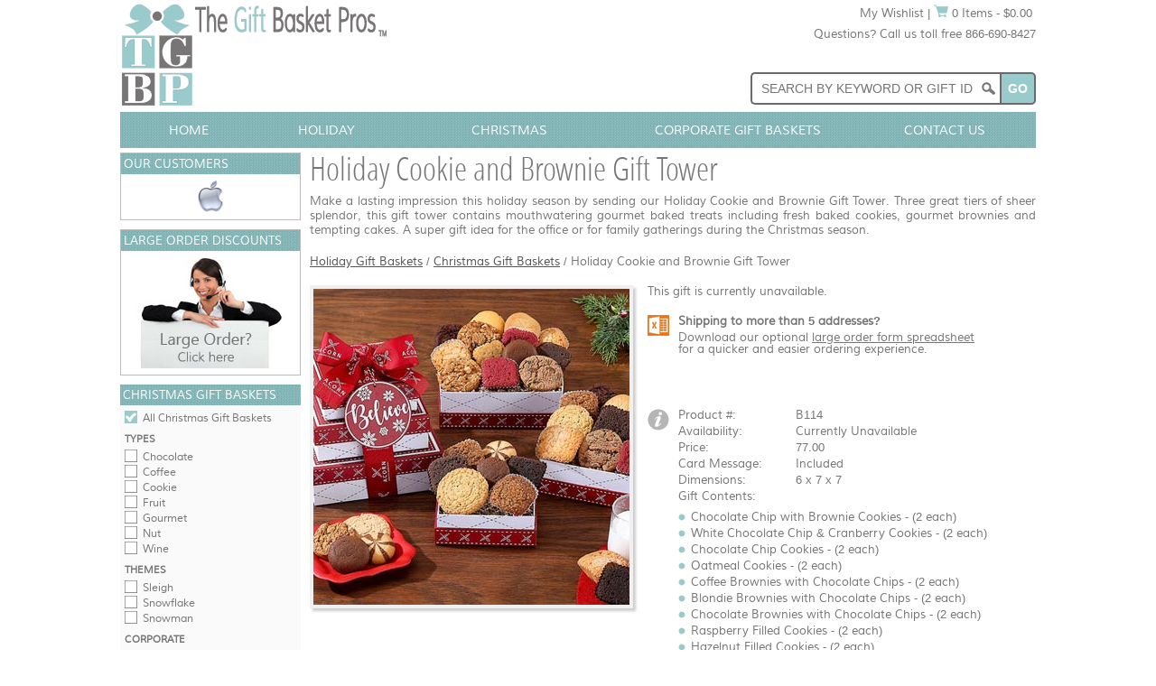

--- FILE ---
content_type: text/html; charset=utf-8
request_url: https://www.giftbasketpros.com/gift/holiday-cookie-and-brownie-gift-tower
body_size: 7409
content:

<!DOCTYPE html>
<html xmlns="http://www.w3.org/1999/xhtml" xml:lang="en" lang="en">
<head>
    <title>Christmas Gift Baskets - Holiday Cookie and Brownie Gift Tower</title>
    <meta name="description" content="The Gift Basket Pros offering this quality Holiday Cookie and Brownie Gift Tower and other gifts at discounted prices." />
	<meta name="keywords" content="holiday, cookie, gift, tower, brownie, christmas, holiday, cakes" />
    <meta http-equiv="content-type" content="text/html; charset=utf-8" />
	<meta property="fb:app_id" content="682572588516898" />
	<meta property="og:site_name" content="The Gift Basket Pros" />
	<meta property="og:type" content="og:product" />
	<meta property="og:title" content="Holiday Cookie and Brownie Gift Tower" />
	<meta property="og:image" content="/images/gifts/b/067_350.jpg" />
	<meta property="og:image:type" content="image/jpeg" />
	<meta property="og:image:width" content="350" />
	<meta property="og:description" content="Make a lasting impression this holiday season by sending our Holiday Cookie and Brownie Gift Tower. Three great tiers of sheer splendor, this gift tower contains mouthwatering gourmet baked treats including fresh baked cookies, gourmet brownies and tempting cakes. A super gift idea for the office or for family gatherings during the Christmas season." />
	<meta property="og:url" content="https://www.giftbasketpros.com/gift/holiday-cookie-and-brownie-gift-tower" />
	<meta property="product:price:amount" content="77.00" />
	<meta property="product:price:currency" content="USD" />
    
    <meta name="apple-mobile-web-app-title" content="The Gift Basket Pros"/>
    <meta name="application-name" content="The Gift Basket Pros"/>
    <link rel="apple-touch-icon" href="/apple-touch-icon-180x180.png"/>
    <link rel="icon" type="image/png" href="/favicon-192x192.png"/>
    <link rel="stylesheet" type="text/css" href="/css/main.min.css" />     
    <link rel="stylesheet" type="text/css" href="/css/gift.min.css" />
    <link rel="stylesheet" type="text/css" href="/css/js-image-slider.min.css" />
    <link rel="stylesheet" type="text/css" href="/css/js-image-pop.min.css" />
    <script type="text/javascript" src="/js/js-image-slider.min.js"></script>
    <script type="text/javascript" src="/js/js-image-pop.min.js"></script>
    <script type="text/javascript" src="/js/main.min.js"></script>
    <script type="text/javascript" src="//assets.pinterest.com/js/pinit.js"></script>
	<link href="https://www.giftbasketpros.com/gift/holiday-cookie-and-brownie-gift-tower" rel="canonical" />
</head>
<body>
<div id="layout">
    <div id="shop">
        <div id="wrapper">
            <div id="headerwrap" class="group">
                
<div id="headercol1"><a href="https://www.giftbasketpros.com/"><img src="/images/logos/tgbp-295-120.png" alt="The Gift Basket Pros" /></a></div>
<div id="headercol2">
    <div class="group mar0500">        
        <div class="right">
            <div class="textright"><a href="https://www.giftbasketpros.com/wishlist" class="link2">My Wishlist</a> | <a href="https://www.giftbasketpros.com/shopping-cart"><img src="/images/icons/cart-16-14.gif" alt="Shopping Cart" /> 0 Items - $0.00</a>&nbsp;</div>
            <div class="mar1000">Questions? Call us toll free 866-690-8427</div>
        </div>
    </div>
    <div class="group">
        <div id="PageHeader_SearchBoxContainer" class="searchwrapper group">
            <form id="frmSearch" action="/search2.aspx" method="get">
                <input name="q" id="q" type="text" class="searchbox" placeholder="Search by Keyword or Gift ID" />
                <input id="cmdSearchHeader2" type="button" value="Go" class="searchbutton" onclick="document.forms['frmSearch'].submit();" />
            </form>
        </div>
    </div>           
</div>
            </div>
            <div id="hnavwrap" class="group">
                
<div id="hnav">
    <ul id="menu">
        <li style="width:15%;"><a href="https://www.giftbasketpros.com/" class="nodrop">Home</a></li>
        <li style="width:15%;"><a href="https://www.giftbasketpros.com/holiday/gift-baskets" class="nodrop">Holiday</a></li>
        <li style="width:25%;"><a href="https://www.giftbasketpros.com/holiday/christmas/gift-baskets" class="nodrop">Christmas</a></li>
        <li style="width:25%;"><a href="https://www.giftbasketpros.com/corporate/gift-baskets" class="nodrop">Corporate Gift Baskets</a></li>                                 
        <li style="width:20%;"><a href="https://www.giftbasketpros.com/contact-us" class="nodrop">Contact Us</a></li>
    </ul>
</div>

            </div>
            <div id="midwrap" class="group">
                <div id="contentwrap" class="group">
                    <div id="content_gift" itemscope="itemscope" itemtype="http://schema.org/Product">
                        <div class="row group">
                            <h1 id="name" itemprop="name">Holiday Cookie and Brownie Gift Tower</h1>
		                    <p id="desc" itemprop="description">Make a lasting impression this holiday season by sending our Holiday Cookie and Brownie Gift Tower. Three great tiers of sheer splendor, this gift tower contains mouthwatering gourmet baked treats including fresh baked cookies, gourmet brownies and tempting cakes. A super gift idea for the office or for family gatherings during the Christmas season.</p>
                        </div>
                        <div class="row group">
                            <div class="left"><a class="cookiecrumbs" href="https://www.giftbasketpros.com/holiday/gift-baskets">Holiday Gift Baskets</a> / <a class="cookiecrumbs" href="https://www.giftbasketpros.com/holiday/christmas/gift-baskets"><strong>Christmas Gift Baskets</strong></a> / <strong>Holiday Cookie and Brownie Gift Tower</strong></div>
<meta itemprop="url" content="https://www.giftbasketpros.com/gift/holiday-cookie-and-brownie-gift-tower" />
                        </div>
                        <div class="row group">      
                         
                        <div id="view_right">
                                <form method="post" action="/gift/holiday-cookie-and-brownie-gift-tower" id="form1">
<div class="aspNetHidden">
<input type="hidden" name="__VIEWSTATE" id="__VIEWSTATE" value="C2GkBtR9duw7gZSk61e9NhLf7KtIky2NsVpKEBLSQp448ElkSIC06Rpg/Wz8KizBA20kAHTfAMzJ0SeVuit7XiTD4npjqxkfrwEzLNa6vhU=" />
</div>

<div class="aspNetHidden">

	<input type="hidden" name="__VIEWSTATEGENERATOR" id="__VIEWSTATEGENERATOR" value="49401137" />
</div>
                                <div id="dvUnavailable" style="margin:0px 0px 20px 0px;">This gift is currently unavailable.</div>                                    
                                <table>		    
                                                                                                         
                                
                                
                                <tr>  
                                <td class="padb30">
                                    <table>
                                    <tr>
                                    <td class="iconcol"><a href="https://www.giftbasketpros.com/corporate/forms/tgbp_orderform.xlsx"><img src="/images/icons/excel-24-24-org.gif" alt="Bulk Order Form" /></a></td>
                                    <td class="valigntop">
                                        <table class="detail">
                                        <tr>
                                            <td>
                                                <div><b>Shipping to more than 5 addresses?</b><div style="margin-top:5px;">Download our optional <a href="https://www.giftbasketpros.com/corporate/forms/tgbp_orderform.xlsx" class="link">large order form spreadsheet</a><br />for a quicker and easier ordering experience.</div></div>
                                            </td>
                                        </tr>
                                        </table>
                                    </td>
                                    </tr> 
                                    </table> 
                                </td>                                            
                                </tr>
                                <tr id="trButtons">
	<td class="padb30">
                                    <table style="margin-left:10px;">
                                    <tr>
                                    <td class="iconcol"></td>
                                    <td class="valigntop">
                                        <div id="dvButtons" class="detail">
                                            
                                            
                                        </div>
                                    </td>
                                    </tr> 
                                    </table> 
                                </td>
</tr>

                                <tr id="trDetails">
	<td class="padb30">
                                    <table>
                                    <tr>
                                    <td class="iconcol"><img src="/images/icons/info-24-24.gif" alt="Info" /></td>
                                    <td class="valigntop">                                        
                                        <table id="tblInfo" class="detail">
		<tr>
			<td style="width:130px;">Product #:</td>
			<td><span id="lblProductNumber" itemprop="productId">B114</span></td>
		</tr>
	</table>
	
                                        <table id="tblOfferDetails" class="detail" itemprop="offers" itemscope="itemscope" itemtype="http://schema.org/Offer">
		<tr id="trAvailability">
			<td style="width:130px;">Availability:</td>
			<td class="padt5"><span id="lblAvailability" itemprop="availability" content="OutOfStock">Currently Unavailable</span></td>
		</tr>
		<tr id="trUnitRetailPrice">
			<td class="padt5">Price:</td>
			<td><span id="lblUnitRetailPrice" itemprop="price">77.00</span><meta itemprop="priceCurrency" content="USD" /></td>
		</tr>
		<tr>
			<td class="padt5">Card Message:</td>
			<td>Included</td>
		</tr>
		<tr id="trDimension">
			<td class="padt5">Dimensions:</td>
			<td>6 x 7 x 7</td>
		</tr>
		<tr id="trContents">
			<td colspan="2" class="padt5">
                                            <div>Gift Contents:</div>                                            
                                            <ul id="contentlist">
                                            
	                                    	    <li>Chocolate Chip with Brownie Cookies - (2 each)</li>
	                                    	    
	                                    	    <li>White Chocolate Chip &amp; Cranberry Cookies - (2 each)</li>
	                                    	    
	                                    	    <li>Chocolate Chip Cookies - (2 each)</li>
	                                    	    
	                                    	    <li>Oatmeal Cookies - (2 each)</li>
	                                    	    
	                                    	    <li>Coffee Brownies with Chocolate Chips - (2 each)</li>
	                                    	    
	                                    	    <li>Blondie Brownies with Chocolate Chips - (2 each)</li>
	                                    	    
	                                    	    <li>Chocolate Brownies with Chocolate Chips - (2 each)</li>
	                                    	    
	                                    	    <li>Raspberry Filled Cookies - (2 each)</li>
	                                    	    
	                                    	    <li>Hazelnut Filled Cookies - (2 each)</li>
	                                    	    
	                                    	    <li>Lemon Filled Cookies - (2each)</li>
	                                    	    
	                                    	    <li>Chocolate Filled Cookies - (2 each)</li>
	                                    	    
	                                    	    <li>Cookie Butter Cake - (3 each)</li>
	                                    	    
	                                    	    <li>Lemon Cake - (3 each)</li>
	                                    	    
	                                    	    <li>Raspberry Cake - (3 each)</li>
	                                    	    
                                            </ul>
                                        </td>
		</tr>
	</table>
	
                                    </td>
                                    </tr>
                                    </table>
					            </td>
</tr>
          
                                </table>
                                </form>
                            </div>      
                            <div id="view_left">                                
                                <div id="dvImageWrap" class="imagewrap group">
                                    <img src="/images/gifts/b/067_350.jpg" id="imgGift" class="image imgClick" alt="Holiday Cookie and Brownie Gift Tower" onclick="javascript:ImagePop(&#39;dvLargeImage&#39;, this.id, &#39;imgLarge&#39;, &#39;caption&#39;, &#39;_350.&#39;,&#39;_l.&#39;);" itemprop="image" />
                                </div>                                
                                                                
                            </div>                            
                            <div id="dvLargeImage" class="modal">
                                <span class="close" onclick="javascript:ClosePop('dvLargeImage');">&times;</span>
                                <img class="modal-content" id="imgLarge" src="/images/sp.gif" alt="" style="max-width:450px;"/>
                                <div id="caption"></div>
                            </div>                                              
                        </div>    
                    </div> 
                </div>
                    <div id="lnavwrap">
                        <div id="lnav">
                                    
                            <div id="PageLeftNav_CorporateClients_Corporate" class="menu">
        <div class="menubox">
            <div class="menuheader">Our Customers</div>
            <div style="height:40px;">
                <div id="sliderClientsFrame">
                    <div id="sliderClients">                       
                        <img src="/images/corporate/clients2/microsoft.gif" alt="Microsoft" />
                        <img src="/images/corporate/clients2/apple.gif" alt="Apple" />
                        <img src="/images/corporate/clients2/disney.gif" alt="Disney" />
                        <img src="/images/corporate/clients2/merck.gif" alt="Merck" />
                        <img src="/images/corporate/clients2/chase.gif" alt="Chase" />
                        <img src="/images/corporate/clients2/nike.gif" alt="Nike" /> 
                        <img src="/images/corporate/clients2/ibm.gif" alt="IBM" />
                        <img src="/images/corporate/clients2/united-rentals.gif" alt="United Rentals" />
                        <img src="/images/corporate/clients2/spectrum.gif" alt="Spectrum" />
                        <img src="/images/corporate/clients2/lockheed.gif" alt="Lockheed Martin" />
                        <img src="/images/corporate/clients2/citigroup.gif" alt="Citigroup" />
                        <img src="/images/corporate/clients2/prudential.gif" alt="Prudential" />
                        <img src="/images/corporate/clients2/verizon.gif" alt="Verizon" />
                        <img src="/images/corporate/clients2/kellogg.gif" alt="Kelloggs" />
                        <img src="/images/corporate/clients2/bac.gif" alt="Bank of America" />
                        <img src="/images/corporate/clients2/remax.gif" alt="ReMax" /> 
                        <img src="/images/corporate/clients2/captial-one.gif" alt="Capitol One" />
                        <img src="/images/corporate/clients2/intel.gif" alt="Intel" />
                        <img src="/images/corporate/clients2/morgan-stanley.gif" alt="Morgan Stanley" /> 
                        <img src="/images/corporate/clients2/bose.gif" alt="Bose" />
                        <img src="/images/corporate/clients2/pacific-life.gif" alt="Pacific Life" />
                        <img src="/images/corporate/clients2/aflac.gif" alt="Aflac" />
                        <img src="/images/corporate/clients2/jnj.gif" alt="Johnson and Johnson" />
                        <img src="/images/corporate/clients2/mckesson.gif" alt="McKesson" />                                             
                    </div>                                
                </div>
            </div>
        </div>
    </div>
    <div id="PageLeftNav_CorporateClients_LargeOrders" class="menu">
        <div class="menubox">
            <div class="menuheader">Large Order Discounts</div> 
            <div><a href="https://www.giftbasketpros.com/corporate/discounts"><img src="/images/corporate/large-orders.jpg" alt="Corporate Discounts" /></a></div>
        </div>
    </div>
                            
       
    
         
    
    
        
        
        
        
        
        
    
        
    
    
    
    
    
    <div id="PageLeftNav_Focus_dvChristmas" class="menu">       
        <div class="menuboxfocus">
            <div class="menuheader">Christmas Gift Baskets</div>
            
            <div class="menuitem"><a class="chkboxfilled" href="https://www.giftbasketpros.com/holiday/christmas/gift-baskets">All Christmas Gift Baskets</a></div>   
            <div class="menusubheader">Types</div>
            <div class="menuitem"><a class="chkbox" href="https://www.giftbasketpros.com/holiday/christmas/chocolate-gift-baskets">Chocolate</a></div>
            <div class="menuitem"><a class="chkbox" href="https://www.giftbasketpros.com/holiday/christmas/coffee-gift-baskets">Coffee</a></div>
            <div class="menuitem"><a class="chkbox" href="https://www.giftbasketpros.com/holiday/christmas/cookie-gift-baskets">Cookie</a></div>
            <div class="menuitem"><a class="chkbox" href="https://www.giftbasketpros.com/holiday/christmas/fruit-baskets">Fruit</a></div>        
            <div class="menuitem"><a class="chkbox" href="https://www.giftbasketpros.com/holiday/christmas/gourmet-gift-baskets">Gourmet</a></div>
            <div class="menuitem"><a class="chkbox" href="https://www.giftbasketpros.com/holiday/christmas/nut-baskets">Nut</a></div>  
            <div class="menuitem"><a class="chkbox" href="https://www.giftbasketpros.com/holiday/christmas/wine-gift-baskets">Wine</a></div>
            <div class="menusubheader">Themes</div>
            <div class="menuitem"><a class="chkbox" href="https://www.giftbasketpros.com/holiday/christmas/sleigh-gift-baskets">Sleigh</a></div>
            <div class="menuitem"><a class="chkbox" href="https://www.giftbasketpros.com/holiday/christmas/snowflake-gift-baskets">Snowflake</a></div>
            <div class="menuitem"><a class="chkbox" href="https://www.giftbasketpros.com/holiday/christmas/snowman-gift-towers">Snowman</a></div>
            <div class="menusubheader">Corporate</div>
            <div class="menuitem"><a class="chkbox" href="https://www.giftbasketpros.com/holiday/christmas/executive-gift-baskets">Executive</a></div>
            <div class="menusubheader">Promotion</div>
            <div class="menuitem"><a class="chkbox" href="https://www.giftbasketpros.com/search?oc=2000&amp;pr=2">10-20% Off</a></div>
            <div class="menuitem"><a class="chkbox" href="https://www.giftbasketpros.com/search?oc=2000&amp;pr=15">Free Shipping</a></div> 
            <div class="menusubheader">Brands</div>
            <div class="menuitem"><a class="chkbox" href="https://www.giftbasketpros.com/holiday/christmas/ghirardelli-gift-baskets">Ghirardelli</a></div>
            <div class="menuitem"><a class="chkbox" href="https://www.giftbasketpros.com/holiday/christmas/godiva-gift-baskets">Godiva</a></div>
            <div class="menuitem"><a class="chkbox" href="https://www.giftbasketpros.com/search?oc=2000&amp;br=14">Hickory Farms</a></div>
            <div class="menusubheader">Arrangements</div>
            <div class="menuitem"><a class="chkbox" href="https://www.giftbasketpros.com/search?oc=2000&amp;ar=1">Gift Baskets</a></div>
            <div class="menuitem"><a class="chkbox" href="https://www.giftbasketpros.com/search?oc=2000&amp;ar=3">Gift Boxes</a></div>
            <div class="menuitem"><a class="chkbox" href="https://www.giftbasketpros.com/search?oc=2000&amp;ar=7">Gift Tins</a></div>
            <div class="menuitem"><a class="chkbox" href="https://www.giftbasketpros.com/search?oc=2000&amp;ar=2">Gift Towers</a></div>
            
            <div class="menubutton"><a href="https://www.giftbasketpros.com/search?q=&amp;oc=2000&amp;pmn=0&amp;pmx=0&amp;pn=1&amp;ps=15&amp;or=1&amp;so=2"><img src="/images/buttons/view-more-97-25-org.png" alt="View More" /></a></div>
            <div class="menusubheader">Advanced Search</div>
            <div class="messagebox2">To filter results by multiple categories click the<br />View More button above</div>
        </div>
    </div>
        
                            <div id="PageLeftNav_Promotions_ByType" class="menu">
        <div class="menubox">
        <div class="menuheader">Specials</div>
        <div class="menuitem"><a href="https://www.giftbasketpros.com/promotions/free-shipping">Free Shipping</a></div>
        <div class="menuitem"><a href="https://www.giftbasketpros.com/promotions/discount-gift-baskets">10-20% Discount</a></div>
        <div class="menuitem"><a href="https://www.giftbasketpros.com/search">View more</a></div> 
        </div>
    </div>
                            <div id="PageLeftNav_Corporate_Corporate" class="menu">
        <div class="menubox">
            <div class="menuheader">Corporate</div>                      
            <div class="menuitem"><a href="https://www.giftbasketpros.com/corporate/">Gift Services</a></div>     
            <div class="menuitem"><a href="https://www.giftbasketpros.com/corporate/large-orders">Large Orders</a></div>
            <div class="menuitem"><a href="https://www.giftbasketpros.com/corporate/discounts">Discounts</a></div>
            <div class="menuitem"><a href="https://www.giftbasketpros.com/corporate/contact-us">Contact Us</a></div>           
            <div class="menuitem"><a href="https://www.giftbasketpros.com/corporate/gift-baskets">Corporate Client Gifts</a></div>
            <div class="menuitem"><a href="https://www.giftbasketpros.com/corporate/executive-gift-baskets">Executive Gift Baskets</a></div>        
            <div class="menuitem"><a href="https://www.giftbasketpros.com/corporate/custom-logo-gifts">Custom Logo Gifts</a></div>
        </div>
    </div>
                            <div id="PageLeftNav_Brands_ByBrand" class="menu">
        <div class="menubox">
        <div class="menuheader">Brands</div>
        <div class="menuitem"><a href="https://www.giftbasketpros.com/brands/ghirardelli-gift-baskets">Ghirardelli</a> &reg;</div>
        <div class="menuitem"><a href="https://www.giftbasketpros.com/brands/godiva-gift-baskets">Godiva</a> &reg;</div>
        <div class="menuitem"><a href="https://www.giftbasketpros.com/brands/grandmas-of-new-england/coffee-cakes">Grandmas of New England</a> &reg;</div>
        <div class="menuitem"><a href="https://www.giftbasketpros.com/brands/hickory-farms-gift-baskets">Hickory Farms</a> &reg;</div>
        <div class="menuitem"><a href="https://www.giftbasketpros.com/search">View more</a></div> 
        </div>     
    </div>
                            <div id="PageLeftNav_Types_ByType" class="menu">
        <div class="menubox">
        <div class="menuheader">Types</div>
        <div class="menuitem"><a href="https://www.giftbasketpros.com/types/bath-body-gift-baskets">Bath and Body</a></div>
        <div class="menuitem"><a href="https://www.giftbasketpros.com/types/chocolate/gift-baskets">Chocolate</a></div>
        <div class="menuitem"><a href="https://www.giftbasketpros.com/types/coffee-gift-baskets">Coffee</a></div>
        <div class="menuitem"><a href="https://www.giftbasketpros.com/types/coffee-cake-gifts">Coffee Cakes</a></div>
        <div class="menuitem"><a href="https://www.giftbasketpros.com/types/cookie/gift-baskets">Cookie</a></div>
        <div class="menuitem"><a href="https://www.giftbasketpros.com/types/fruit/gift-baskets">Fruit</a></div>
        <div class="menuitem"><a href="https://www.giftbasketpros.com/types/gourmet/gift-baskets">Gourmet</a></div>
        <div class="menuitem"><a href="https://www.giftbasketpros.com/types/kosher-gift-baskets">Kosher</a></div>
        <div class="menuitem"><a href="https://www.giftbasketpros.com/types/nut-gift-baskets">Nut</a></div>
        <div class="menuitem"><a href="https://www.giftbasketpros.com/types/snack-gift-baskets">Snack</a></div>
        <div class="menuitem"><a href="https://www.giftbasketpros.com/types/tea-gift-baskets">Tea</a></div>
        <div class="menuitem"><a href="https://www.giftbasketpros.com/types/wine/gift-baskets">Wine</a></div>
        <div class="menuitem"><a href="https://www.giftbasketpros.com/search">View more</a></div> 
        </div>
    </div>
                            <div id="PageLeftNav_Holidays_ByHoliday" class="menu">
        <div class="menubox">
        <div class="menuheader">Holidays</div>          
            <div class="menuitem"><a href="https://www.giftbasketpros.com/holiday/christmas/gift-baskets">Christmas</a></div>
            <div class="menuitem"><a href="https://www.giftbasketpros.com/holiday/hanukkah/gift-baskets">Hanukkah</a></div>
            <div class="menuitem"><a href="https://www.giftbasketpros.com/holiday/new-years/gift-baskets">New Years Day</a></div>
            <div class="menuitem"><a href="https://www.giftbasketpros.com/holiday/valentines/gift-baskets">Valentines Day</a></div>  
            <div class="menuitem"><a href="https://www.giftbasketpros.com/corporate/employee-appreciation-gift-baskets">Staff Appreciation Day</a></div>         
            <div class="menuitem"><a href="https://www.giftbasketpros.com/holiday/st-patricks/gift-baskets">St. Patricks Day</a></div>
            <div class="menuitem"><a href="https://www.giftbasketpros.com/holiday/easter/gift-baskets">Easter</a></div>
            <div class="menuitem"><a href="https://www.giftbasketpros.com/holiday/mothers-day/gift-baskets">Mothers Day</a></div>
            <div class="menuitem"><a href="https://www.giftbasketpros.com/holiday/memorial-day/gift-baskets">Memorial Day</a></div>
            <div class="menuitem"><a href="https://www.giftbasketpros.com/holiday/fathers-day/gift-baskets">Fathers Day</a></div>
            <div class="menuitem"><a href="https://www.giftbasketpros.com/holiday/july-4th/gift-baskets">4th of July</a></div>        
            <div class="menuitem"><a href="https://www.giftbasketpros.com/holiday/thanksgiving/gift-baskets">Thanksgiving</a></div>
            <div class="menuitem"><a href="https://www.giftbasketpros.com/holiday/gift-baskets">Holiday Gift Baskets</a></div>
            <div class="menuitem"><a href="https://www.giftbasketpros.com/search">More Holidays</a></div>
        </div>
    </div>
                            <div id="PageLeftNav_Occasions_ByOccasion" class="menu">
        <div class="menubox">
        <div class="menuheader">Occasions</div>
        
        <div class="menuitem"><a href="https://www.giftbasketpros.com/occasions/any-occasion-gift-baskets">All Occasion</a></div>        
        <div class="menuitem"><a href="https://www.giftbasketpros.com/occasions/anniversary-gift-baskets">Anniversary</a></div>
        <div class="menuitem"><a href="https://www.giftbasketpros.com/occasions/new-baby/gift-baskets">Baby</a></div>
        <div class="menuitem"><a href="https://www.giftbasketpros.com/occasions/birthday-gift-baskets">Birthday</a></div>
        <div class="menuitem"><a href="https://www.giftbasketpros.com/occasions/congratulations-gift-baskets">Congratulations</a></div>        
        <div class="menuitem"><a href="https://www.giftbasketpros.com/occasions/get-well-gift-baskets">Get Well</a></div>        
        <div class="menuitem"><a href="https://www.giftbasketpros.com/occasions/graduation-gift-baskets">Graduation</a></div>
        <div class="menuitem"><a href="https://www.giftbasketpros.com/occasions/house-warming-gift-baskets">Housewarming</a></div>
        <div class="menuitem"><a href="https://www.giftbasketpros.com/occasions/retirement-gift-baskets">Retirement</a></div>
        <div class="menuitem"><a href="https://www.giftbasketpros.com/occasions/sympathy-gift-baskets">Sympathy</a></div>
        <div class="menuitem"><a href="https://www.giftbasketpros.com/occasions/thank-you-gift-baskets">Thank You</a></div>
        <div class="menuitem"><a href="https://www.giftbasketpros.com/occasions/wedding-gift-baskets">Wedding</a></div>
        <div class="menuitem"><a href="https://www.giftbasketpros.com/search">View more</a></div> 
        </div>
    </div>    
    
                            <div id="PageLeftNav_Themes_ByTheme" class="menu">
        <div class="menubox">
        <div class="menuheader">Themes</div>
        <div class="menuitem"><a href="https://www.giftbasketpros.com/themes/garden-gift-baskets">Garden</a></div>
        <div class="menuitem"><a href="https://www.giftbasketpros.com/themes/golf-gift-baskets">Golf</a></div>
        <div class="menuitem"><a href="https://www.giftbasketpros.com/themes/healthy-gift-baskets">Healthy</a></div>
        <div class="menuitem"><a href="https://www.giftbasketpros.com/themes/italian-gift-baskets">Italian</a></div>
        <div class="menuitem"><a href="https://www.giftbasketpros.com/themes/patriotic-gift-baskets">Patriotic</a></div>
        <div class="menuitem"><a href="https://www.giftbasketpros.com/themes/sports-gift-baskets">Sports</a></div>
        <div class="menuitem"><a href="https://www.giftbasketpros.com/search">View more</a></div> 
        </div>
    </div>
                        </div>
                    </div>
                </div>    
                <div id="footerwrap" class="group">
                
<div id="footer">
    <div class="row group">
        <div class="left">            
            <a href="https://www.giftbasketpros.com/about-us">About Us</a> | 
            <a href="https://www.giftbasketpros.com/contact-us">Contact Us</a> | 
            <a href="https://www.giftbasketpros.com/corporate/">Corporate Services</a> | 
            <a href="https://www.giftbasketpros.com/articles/">Gift Articles</a> | 
            <a href="https://www.giftbasketpros.com/help/faq">FAQs</a> | 
            <a href="https://www.giftbasketpros.com/help/privacy-policy">Privacy Policy</a> | 
            <a href="https://www.giftbasketpros.com/sitemap.aspx">Sitemap</a> |  
            <a href="https://www.facebook.com/thegiftbasketpros" rel="nofollow" target="_blank">Facebook</a> | 
            <a href="https://www.pinterest.com/giftbasketpros/" rel="nofollow" target="_blank">Pinterest</a> | 
            <a href="https://www.giftbasketpros.com/blog/">Blog</a>      
        </div>
        <div class="right group">
            &copy;2005-2025 The Gift Basket Pros<br />
            A Division of LSM Group Inc.<br />
            All Rights Reserved. New<br />
        </div>
    </div>
    <div class="group">
        <div class="left mar1000">
            <img src="/images/seals/creditcards.png" alt="Payment Methods Accepted" />
        </div>
        <div id="PageFooter_SealBBB" class="left marh2000 pad1500">
            <a href="https://www.bbb.org/us/tx/allen/profile/gift-baskets/the-gift-basket-pros-0875-90019999/#sealclick" target="_blank" rel="nofollow"><img src="https://seal-dallas.bbb.org/seals/blue-seal-200-42-bbb-90019999.png" style="border: 0;" alt="The Gift Basket Pros BBB Business Review" /></a>
        </div>
        
        
                
    </div>
</div>
<div id="PageFooter_dvWebAnalytics">

<img alt="Real Time Web Analytics" src="//static.getclicky.com/media/links/badge.gif" width="1" height="1" style="width:1px;height:1px;" border="0" />
<script type="text/javascript">
    var clicky_site_ids = clicky_site_ids || [];
    clicky_site_ids.push(101103017);
    (function () {
        var s = document.createElement('script');
        s.type = 'text/javascript';
        s.async = true;
        s.src = '//static.getclicky.com/js';
        (document.getElementsByTagName('head')[0] || document.getElementsByTagName('body')[0]).appendChild(s);
    })();
</script>
<noscript><p><img alt="Clicky" width="1" height="1" src="//in.getclicky.com/101103017ns.gif" style="width:1px;height:1px;" /></p></noscript>
</div>


            </div>
            <div>
                <div id="fb-root"></div>
                <script>
                  window.fbAsyncInit = function () {
                        FB.init({
                            appId: '682572588516898',
                            xfbml: true,
                            version: 'v2.1'
                        });
                    };
                  (function (d, s, id) {
                      var js, fjs = d.getElementsByTagName(s)[0];
                      if (d.getElementById(id)) { return; }
                      js = d.createElement(s); js.id = id;
                      js.src = "//connect.facebook.net/en_US/sdk.js";
                      fjs.parentNode.insertBefore(js, fjs);
                  }(document, 'script', 'facebook-jssdk'));
                </script>
            </div>
        </div>
    </div>
</div> 
</body>
</html>


--- FILE ---
content_type: text/css
request_url: https://www.giftbasketpros.com/css/main.min.css
body_size: 2505
content:
@charset "UTF-8";@import url(reset.min.css);.image,.imageborder2{-webkit-box-shadow:3px 3px 3px #ccc;-moz-box-shadow:3px 3px 3px #ccc}#headerwrap,#wrapper{display:table}@font-face{font-family:muliregular;src:url(/fonts/muli-regular-webfont.eot);src:url(/fonts/muli-regular-webfont.eot?#iefix) format('embedded-opentype'),url(/fonts/muli-regular-webfont.woff) format('woff'),url(/fonts/muli-regular-webfont.ttf) format('truetype'),url(/fonts/muli-regular-webfont.svg#muliregular) format('svg');font-weight:400;font-style:normal;unicode-range:U+0041-005A,U+0061-007A}@font-face{font-family:muliregular;src:local('Arial');src:local('Helvetica');src:local('sans-serif');font-weight:400;font-style:normal}@font-face{font-family:open_sanscondensed_light;src:url(/fonts/opensans-condlight-webfont.eot);src:url(/fonts/opensans-condlight-webfont.eot?#iefix) format('embedded-opentype'),url(/fonts/opensans-condlight-webfont.woff) format('woff'),url(/fonts/opensans-condlight-webfont.ttf) format('truetype'),url(/fonts/opensans-condlight-webfont.svg#open_sanscondensed_light) format('svg');font-weight:400;font-style:normal}@font-face{font-family:open_sans_condensedbold;src:url(/fonts/opensans-condbold-webfont.eot);src:url(/fonts/opensans-condbold-webfont.eot?#iefix) format('embedded-opentype'),url(/fonts/opensans-condbold-webfont.woff) format('woff'),url(/fonts/opensans-condbold-webfont.ttf) format('truetype'),url(/fonts/opensans-condbold-webfont.svg#open_sans_condensedbold) format('svg');font-weight:400;font-style:normal}body{font-family:muliregular,Arial,Helvetica,sans-serif;font-size:13px;color:#777576;padding:0;margin:0 auto;background:#FFF}.group:after,.group:before{content:" ";display:table}.group:after{clear:both}.row{width:100%}.bold,b{font-weight:700}.strike{text-decoration:line-through}.vspacer10{margin:10px 0}.vspacert10{margin:10px 0 0}.vspacerb10{margin:0 0 10px}.mar1000{margin:10px 0 0}.mar1010{margin:10px 0}.mar0003{margin:0 0 3px}.mar2000{margin:20px 0 0}.mar3000{margin:30px 0 0}.pad1500{padding:15px 0 0}.pad2000{padding:20px 0 0}.mar5050{margin:50px 0}.mar0050{margin:0 0 50px}.mar0500,.mar1700{margin:5px 0 0}.mar5000{margin:50px 0 0}.marh2000{margin:0 0 0 20px}#content #privacywrap ul{margin:10px 0}#content #privacywrap li{margin:5px 0 0}#content_custserv p{margin:10px 0 0}.left{float:left}.right{float:right}.textright{text-align:right}#info p,p{text-align:justify}.val{background-color:#FFFFE0}.image,.imageborder2,.imageborder3{background:#F0F0F0;border:4px solid #F0F0F0}.tblheader{font-family:open_sanscondensed_light,Arial,Helvetica,sans-serif;font-size:26px}a.cookiecrumbs,a.cookiecrumbs:visited{color:#555;text-decoration:underline}a.cookiecrumbs:hover{text-decoration:none}a.link,a.link:visited{color:#777576;text-decoration:underline}a.link:hover{text-decoration:none}a.link2,a.link2:visited{color:#777576;text-decoration:none}#headerwrap a:hover,a.link2:hover{text-decoration:underline}.image{float:left;box-shadow:3px 3px 3px #ccc;margin:0}h1,h2,h3,h4{font-family:open_sanscondensed_light,Arial,Helvetica,sans-serif;margin:0 0 10px}.imageborder2{float:left;box-shadow:3px 3px 3px #ccc}.imageborder3{-webkit-box-shadow:3px 3px 3px #ccc;-moz-box-shadow:3px 3px 3px #ccc;box-shadow:3px 3px 3px #ccc}.buttonborder{-webkit-box-shadow:3px 3px 3px #999;-moz-box-shadow:3px 3px 3px #999;box-shadow:3px 3px 3px #999}.bannerborder{-webkit-box-shadow:1px 1px 1px #999;-moz-box-shadow:1px 1px 1px #999;box-shadow:1px 1px 1px #999}.box{-webkit-box-shadow:3px 3px 3px #ccc;-moz-box-shadow:3px 3px 3px #ccc;box-shadow:3px 3px 3px #ccc}.iconcol{width:24px}#headerwrap,#shop,#wrapper{width:100%;margin:0}.icontext{font-family:open_sanscondensed_light,Arial,Helvetica,sans-serif;font-size:24px;padding-bottom:5px}.no_outline{outline:0}.pointer{cursor:pointer}input{outline:0}h1{font-size:36px}h2{font-size:24px}h3{font-size:20px}h4{font-size:18px}p{margin:10px 0;line-height:130%}li{margin:2px 0}#layout{width:1014px;margin:0 auto}#shop{padding:0;position:relative}#wrapper{background:#FFF}#headerwrap a{font-size:13px;color:#777576;text-decoration:none}#headerwrap a:hover{color:#777576}#headercol1{float:left;width:45%}#headercol2{float:right;width:45%}#headercol2 .searchwrapper{float:right;margin:34px 0 0}#headercol2 .searchbox{float:left;text-indent:8px;font-size:14px;text-transform:uppercase;outline:0;color:#777576;margin:2px 0 0 2px;background:url(/images/icons/search-15-14.gif) 98% center no-repeat;width:270px;height:30px;border-radius:5px 0 0 5px;border-right-width:0;border-left:2px solid #6b6969;border-top:2px solid #6b6969;border-bottom:2px solid #6b6969}#headercol2 .searchbutton{float:right;font-size:14px;font-weight:700;text-transform:uppercase;outline:0;color:#FFF;margin:2px 0 0;background:#99cbcc;cursor:pointer;width:40px;height:36px;border-radius:0 5px 5px 0;border-left:2px solid #6b6969;border-right:2px solid #6b6969;border-top:2px solid #6b6969;border-bottom:2px solid #6b6969}#content,#headercol2 .searchbutton:hover{color:#777576}#hnav,#hnav #menu{height:40px;border:none;padding:0;margin:0;width:100%}#hnavwrap{height:40px;width:100%;margin:2px 0 0}#hnav{background:url(/images/bg/tile-teal-40.png) repeat-x}#hnav #menu{font-family:muliregular,Arial,Helvetica,sans-serif;font-size:14px;text-transform:uppercase;list-style:none}#hnav #menu li{float:left;text-align:center;margin:0;padding-top:13px}#hnav #menu li a{color:#FFF;text-decoration:none}#hnav #menu li a:hover{color:#FFF;text-decoration:underline}#hnavwrap .banner{border:1px solid #bbb;border-top:none}#midwrap{width:1014px;margin-bottom:20px}#contentwrap{width:804px;float:right;margin:5px 0 0 10px}#content{width:100%;font-size:13px}#lnavwrap{float:left;font-size:12px;width:200px}#lnavwrap .menu{margin:5px 0 10px}#lnavwrap .menucs{margin:10px 0 15px;padding:10px 0;background:#99cbcc}#lnavwrap .menubox5,#lnavwrap .menuboxfocus{background:#FAFAFA;padding:0 0 5px}#lnavwrap .menubox{margin:0;padding:0 0 5px;border:1px solid #bbb}#lnavwrap .menubox5{margin:0;border:0 solid #bbb}#lnavwrap .menuboxfocus2{background:#FFFFE0;padding:0}#lnavwrap .menuheader,#lnavwrap .menuheader5,#lnavwrap .menuheader_org{font-size:13px;text-indent:3px;padding:5px 0 0}#lnavwrap .menuheader{font-weight:400;text-transform:uppercase;height:23px;background:url(/images/bg/tile-teal-23.png) repeat-x;color:#FFF}#lnavwrap .menuheader5{font-weight:700;text-transform:uppercase;height:18px}#lnavwrap .menuheader_org{font-weight:400;text-transform:uppercase;height:23px;background:url(/images/bg/tile-org-23.png) repeat-x;color:#FFF}#lnavwrap .menuheadergry,#lnavwrap .menusubheader,#lnavwrap a.menuheaderlink{font-weight:700;text-transform:uppercase}#lnavwrap a.menuheaderlink{color:#FFF;padding-right:15px;background:url(/images/icons/down-arrow-wht-10-10.png) right 3px no-repeat}#lnavwrap a.menuheaderlink:hover{color:#FFF}#lnavwrap .menusubheader{font-size:11px;margin:10px 0 5px;text-indent:5px}#lnavwrap .menuheadergry{height:23px;background:url(/images/bg/tile-gry-23.png) repeat-x;color:#FFF;text-indent:3px;padding:5px 0 0}#lnavwrap a,#lnavwrap a.reg,#lnavwrap a:hover{color:#777576}#lnavwrap .menuitem{border:0 solid #6b6969;padding:3px 2px 2px;text-indent:3px}#lnavwrap .menuitem5{border:0 solid #6b6969;padding:6px 2px 2px;text-indent:3px}#lnavwrap .messagebox,#lnavwrap .messagebox2{padding:5px;border:1px solid #CCC}#lnavwrap .messagebox{background-color:#FFFFE0;margin-bottom:10px}#lnavwrap .messagelinkbox{margin:10px 0 10px 17px}#lnavwrap a.reg{font-size:13px;text-decoration:underline}#lnavwrap a.reg:hover{color:#777576;text-decoration:underline}#lnavwrap .menubutton{margin:10px 0 0 5px;padding:0 0 5px}#lnavwrap a{font-size:13px;text-decoration:none}#lnavwrap a:hover,a.reg,a.reg:hover{text-decoration:underline}.messagebox{border:1px solid #CCC;background-color:#FFFFE0;padding:5px;margin-bottom:10px}.messagelinkbox{margin:10px 0 10px 17px}a.reg{font-size:13px;color:#777576}#lnavwrap a.chkbox,#lnavwrap a.chkboxfilled{font-size:12px;padding:1px 0 0 20px;width:160px;height:18px;background-repeat:no-repeat;color:#777576}a.reg:hover{color:#777576}#lnavwrap a.chkbox{text-decoration:none;background-image:url(/images/icons/checkbox-blank-14-14.gif)}#lnavwrap a.chkbox:hover{text-decoration:underline}#lnavwrap a.chkboxfilled{text-decoration:none;background-image:url(/images/icons/checkbox-filled-14-14.gif)}#footer a:hover,#lnavwrap a.chkboxfilled:hover{text-decoration:underline}#footer{margin-top:10px}#footerwrap{float:left;font-size:11px;width:100%;margin:5px 0 0;border-top:1px solid #6b6969}#footer a{font-size:11px;color:#777576;text-decoration:none}#footer a:hover{color:#777576}#footer .cards{margin:20px 0 0}#info h1,#info h2,#info h3{font-family:muliregular,Arial,Helvetica,sans-serif;margin:0 0 10px}#info{font-family:muliregular,Arial,Helvetica,sans-serif;margin-top:100px;width:1014px;font-size:12px;color:#9E9E9E}#info a{color:#8B8B8B}#info h1{font-size:14px}#info h2{font-size:13px}#info h3{font-size:12px}#info p{margin:10px 0;text-indent:20pt}

--- FILE ---
content_type: text/css
request_url: https://www.giftbasketpros.com/css/gift.min.css
body_size: 407
content:
@charset "UTF-8";#content_gift,#content_gift .row{width:100%;border:0 solid #6b6969}#content_gift{font-size:13px;color:#777576;margin:0;background:#FFF}#content_gift .row{margin:0 0 20px}#content_gift p{margin:10px 0 0;text-indent:0;text-align:justify}#content_gift .valigntop{vertical-align:top}#content_gift #view_right{float:right;width:430px;margin-left:10px}#content_gift #view_right .detail{width:396px;margin-left:10px}#content_gift #view_left,#content_gift .imagewrap{width:364px;margin:0;float:left}#content_gift .padb30{padding-bottom:30px}#content_gift .padb5{padding-bottom:5px}#content_gift .padt5{padding-top:5px}#content_gift .imagewrap{background:#FFF;border-radius:0;border:0 solid red}#content_gift .ribbon350{float:left;width:350px;height:51px;left:-5px;top:42px;margin-top:-51px;margin-left:-2px;position:relative}#content_gift ul{list-style-type:none;padding:0;margin-top:10px}#content_gift li{background-image:url(/images/icons/teal-circle-8-8.gif);background-repeat:no-repeat;background-position:left center;padding-left:14px;margin-top:5px}

--- FILE ---
content_type: text/css
request_url: https://www.giftbasketpros.com/css/js-image-slider.min.css
body_size: 707
content:
@charset "UTF-8";#slider,#sliderFrame{position:relative;margin:0 auto}#sliderClientsFrame,#sliderFrame,#sliderFrame div{box-sizing:content-box}#sliderFrame{float:right;width:450px}#slider,#slider div.sliderInner{width:450px;height:360px}#slider{background:url(/images/slider/loading.gif) 50% 50% no-repeat #fff;transform:translate3d(0,0,0)}#slider a.imgLink,#slider div.video{z-index:2;position:absolute;top:0;left:0;border:0;padding:0;margin:0;width:100%;height:100%}#slider .video{background:url(/images/slider/video.png) 50% 50% no-repeat}#slider div.mc-caption-bg,#slider div.mc-caption-bg2{position:absolute;width:100%;height:auto;padding:20px 0;left:0;bottom:0;z-index:3;overflow:hidden;font-size:0}#slider div.mc-caption-bg{background:#000}#slider div.mc-caption-bg2{background:0 0}#slider div.mc-caption{font-family:muliregular,Arial,Helvetica,sans-serif;font-size:15px;color:#fff;z-index:4;text-align:center;background:0 0}#slider div.mc-caption a{color:#FB0}#slider div.mc-caption a:hover{color:#DA0}#slider div.navBulletsWrapper{top:346px;text-align:center;background:0 0;position:relative;z-index:5}#slider div.navBulletsWrapper div{width:11px;height:11px;font-size:0;color:#fff;background:url(/images/slider/bullet.png) no-repeat;display:inline-block;zoom:1;overflow:hidden;cursor:pointer;margin:0 6px}#slider div.navBulletsWrapper div.active{background-position:0 -11px}#slider div.loading{width:100%;height:100%;background:url(/images/slider/loading.gif) 50% 50% no-repeat;filter:alpha(opacity=60);opacity:.6;position:absolute;left:0;top:0;z-index:9}#slider a>b,#slider img,#slider>b{position:absolute;border:none;display:none}#slider div.sliderInner{overflow:hidden;-webkit-transform:rotate(.000001deg);position:absolute;top:0;left:0}#slider audio,#slider video,#slider>a{display:none}#sliderClientsFrame{float:right;position:relative;width:198px;margin:0 auto}#sliderClients,#sliderClients div.sliderInner{width:170px;height:40px}#sliderClients{background:#fff;position:relative;margin:0 auto;transform:translate3d(0,0,0)}#sliderClients div.navBulletsWrapper{display:none}#slider a>b,#slider>b,#sliderClients img{position:absolute;border:none;display:none}#sliderClients div.sliderInner{overflow:hidden;-webkit-transform:rotate(.000001deg);position:absolute;top:0;left:0}

--- FILE ---
content_type: application/javascript
request_url: https://www.giftbasketpros.com/js/js-image-pop.min.js
body_size: 66
content:
function ImagePop(dvLargeid, imgid, dvLargeImgid, dvLargeCaptionid, smlSize, lrgSize) { var dvLarge = document.getElementById(dvLargeid); var img = document.getElementById(imgid); var dvLargeImg = document.getElementById(dvLargeImgid); var dvLargeCaption = document.getElementById(dvLargeCaptionid); dvLarge.style.display = "block"; dvLargeImg.src = img.src.replace(smlSize, lrgSize); dvLargeCaption.innerHTML = img.alt }
function ClosePop(dvLargeid) { var dvLarge = document.getElementById(dvLargeid); dvLarge.style.display = "none" }

--- FILE ---
content_type: application/javascript
request_url: https://www.giftbasketpros.com/js/js-image-slider.min.js
body_size: 9167
content:
var sliderOptions = { sliderId: "slider", startSlide: 0, effect: "13", effectRandom: !1, pauseTime: 4000, transitionTime: 10, slices: 12, boxes: 4, hoverPause: 1, autoAdvance: !0, captionOpacity: 0.2, captionEffect: "fade", thumbnailsWrapperId: "thumbs", m: !1, license: "mylicense" }; var imageSlider = new mcImgSlider(sliderOptions); var sliderOptionsClients = { sliderId: "sliderClients", startSlide: 0, effect: "3", effectRandom: !1, pauseTime: 2000, transitionTime: 0, slices: 12, boxes: 4, hoverPause: 0, autoAdvance: !0, captionOpacity: 0.0, captionEffect: "fade", thumbnailsWrapperId: "thumbs", m: !1, license: "mylicense" }; var imageSliderClients = new mcImgSlider(sliderOptionsClients); function mcImgSlider(k) { for (var T = function (a) { return document.getElementById(a) }, d = "length", ab = "getElementsByTagName", C = function (e) { var a = e.childNodes, c = []; if (a) for (var b = 0, f = a[d]; b < f; b++) a[b].nodeType == 1 && c.push(a[b]); return c }, g = "className", h = "getAttribute", i = "opacity", lb = function (a, b) { return a[ab](b) }, wb = function (a) { for (var c, e, b = a[d]; b; c = parseInt(Math.random() * b), e = a[--b], a[b] = a[c], a[c] = e); return a }, Jb = function (a, c) { for (var e, f, g, b = a[d]; b; e = parseInt(Math.random() * b), f = a[--b], a[b] = a[e], a[e] = f, g = c[b], c[b] = c[e], c[e] = g); return [a, c] }, Ib = function (a, c, b) { if (a.addEventListener) a.addEventListener(c, b, !1); else a.attachEvent && a.attachEvent("on" + c, b) }, Lb = document, U = window.requestAnimationFrame, db = window.cancelAnimationFrame, kb = ["webkit", "ms", "o"], cb = 0; cb < kb[d] && !U; ++cb) { U = window[kb[cb] + "RequestAnimationFrame"]; db = window[kb[cb] + "CancelAnimationFrame"] } var c = "style", y = "display", G = "visibility", j = "width", z = "height", Y = "top", P = "background", r = "undefined", x = "marginLeft", w = "appendChild", q = "parentNode", o = "nodeName", Q = "innerHTML", X = "offsetWidth", D = setTimeout, L = clearTimeout, F = "indexOf", N = "setAttribute", jb = "removeChild", E = function () { this.d = []; this.b = null }, sb = function () { var b = 50, a = navigator.userAgent, c; if ((c = a[F]("MSIE ")) != -1) b = parseInt(a.substring(c + 5, a[F](".", c))); if (a[F]("Safari") != -1 && a[F]("Chrome") == -1) b = 300; if (a[F]("Opera") != -1) b = 400; return b }, bb = sb() < 9, ib = /Android|webOS|iPhone|iPad|iPod|BlackBerry|IEMobile|Opera Mini/i.test(navigator.userAgent), M = function (a, b) { if (a) { a.o = b; if (bb) a[c].filter = "alpha(opacity=" + b * 100 + ")"; else a[c][i] = b } }; E.a = { f: function (a) { return -Math.cos(a * Math.PI) / 2 + .5 }, g: function (a) { return a }, h: function (b, a) { return Math.pow(b, a * 2) }, j: function (b, a) { return 1 - Math.pow(1 - b, a * 2) } }; E.prototype = { k: { c: k.transitionTime, a: function () { }, b: E.a.f, d: 1 }, m: function (h, d, g, c) { for (var b = [], j = g - d, k = g > d ? 1 : -1, f = Math.ceil(60 * c.c / 1e3), a, e = 1; e <= f; e++) { a = d + c.b(e / f, c.d) * j; if (h != i) a = Math.round(a); b.push(a) } b.e = 0; return b }, n: function () { this.b == null && this.p() }, p: function () { this.q(); var a = this; this.b = U ? U(function () { a.p() }) : window.setInterval(function () { a.q() }, 15) }, q: function () { var a = this.d[d]; if (a) { for (var c = 0; c < a; c++) this.o(this.d[c]); while (a--) { var b = this.d[a]; if (b.d.e == b.d[d]) { b.c(); this.d.splice(a, 1) } } } else { if (U && db) db(this.b); else window.clearInterval(this.b); this.b = null } }, o: function (a) { if (a.d.e < a.d[d]) { var e = a.b, b = a.d[a.d.e]; if (a.b == i) { if (bb) { e = "filter"; b = "alpha(opacity=" + Math.round(b * 100) + ")" } } else b += "px"; a.a[c][e] = b; a.d.e++ } }, r: function (e, b, d, f, a) { a = this.s(this.k, a); var c = this.m(b, d, f, a); this.d.push({ a: e, b: b, d: c, c: a.a }); this.n() }, s: function (c, b) { b = b || {}; var a, d = {}; for (a in c) d[a] = typeof b[a] !== r ? b[a] : c[a]; return d } }; var l = new E, ob = function () { l.d = []; L(s); L(hb); s = hb = null }, Gb = function (b) { var a = [], c = b[d]; while (c--) a.push(String.fromCharCode(b[c])); return a.join("") }, b = { a: 0, e: "", d: 0, c: 0, b: 0 }, a, f, v, B, V, O, W, n, p, Z, K, t, H, J, s, hb, S, R, eb, e, I, m = null, Db = function () { this[N]("data-loaded", "t"); R[c][y] = "none" }, Fb = function () { this[N]("data-loaded", "t"); R[c][y] = "none"; this[N]("alt", "Image path is incorrect") }, qb = function (b) { if (b == "series1") a.a = [6, 8, 15, 2, 5, 14, 13, 3, 7, 4, 14, 1, 13, 15]; else if (b == "series2") a.a = [1, 2, 3, 4, 5, 6, 7, 8, 9, 10, 11, 12, 13, 14, 15, 16, 17]; else a.a = b.split(/\W+/); a.a.p = k.effectRandom ? -1 : a.a[d] == 1 ? 0 : 1 }, fb = function () { a = { b: k.pauseTime, c: k.transitionTime, f: k.slices, g: k.boxes, d: k.license, h: k.hoverPause, i: k.autoAdvance, j: k.captionOpacity, k: k.captionEffect == "none" ? 0 : k.captionEffect == "fade" ? 1 : 2, l: k.thumbnailsWrapperId, Ob: function () { typeof beforeSlideChange !== r && beforeSlideChange(arguments) }, Oa: function () { typeof afterSlideChange !== r && afterSlideChange(arguments) } }; if (f) a.m = Math.ceil(f.offsetHeight * a.g / f[X]); qb(k.effect); a.n = function () { var b; if (a.a.p == -1) b = a.a[Math.floor(Math.random() * a.a[d])]; else { b = a.a[a.a.p]; a.a.p++; if (a.a.p >= a.a[d]) a.a.p = 0 } if (b < 1 || b > 17) b = 15; return b } }, zb = ["$1$2$3", "$1$2$3", "$1$24", "$1$23", "$1$22"], tb = function () { if (b.b != 2) { b.b = 1; L(s); s = null } }, pb = function () { if (b.b != 2) { b.b = 0; if (s == null && !b.c && a.i) s = D(function () { m.y(m.n(b.a + 1), 0, 1) }, a.b / 2) } }, Ab = function () { var a = 0, b = 0, c; while (a < e.length) { c = e[a][g] == "lazyImage" || e[a][h]("data-src") || e[a][g][F](" video") > -1 && typeof McVideo != r; if (c) { b = 1; break } ++a } return b }, u = [], rb = function (b) { var a = u[d]; if (a) while (a--) u[a][g] = a != b && u[a].on == 0 ? "thumb" : "thumb thumb-on" }, Cb = function (a) { return a[q][h]("data-autovideo") == "true" || a[h]("data-autovideo") == "true" }, Eb = function () { var f; if (a.l) f = T(a.l); if (f) for (var h = lb(f, "*"), e = 0; e < h[d]; e++) h[e][g] == "thumb" && u.push(h[e]); var c = u[d]; if (c) { while (c--) { u[c].on = 0; u[c].i = c; u[c].onclick = function () { m.y(this.i, Cb(this)) }; if (!ib) { u[c].onmouseover = function () { this.on = 1; this[g] = "thumb thumb-on"; a.h == 2 && tb() }; u[c].onmouseout = function () { this.on = 0; this[g] = this.i == b.a ? "thumb thumb-on" : "thumb"; a.h == 2 && pb() } } } rb(0) } return c }, mb = function (a, e, g, c, b, d, f) { D(function () { if (e && g == e - 1) { var f = {}; f.a = function () { m.o() }; for (var h in a) f[h] = a[h] } else f = a; typeof b[j] !== r && l.r(c, "width", b[j], d[j], a); typeof b[z] !== r && l.r(c, "height", b[z], d[z], a); l.r(c, i, b[i], d[i], f) }, f) }, ub = function (a) { f = a; this.Id = f.id; this.c() }, xb = function (e, c) { for (var b = [], a = 0; a < e[d]; a++) b[b[d]] = String.fromCharCode(e.charCodeAt(a) - (c ? c : 3)); return b.join("") }, yb = [/(?:.*\.)?(\w)([\w\-])[^.]*(\w)\.[^.]+$/, /.*([\w\-])\.(\w)(\w)\.[^.]+$/, /^(?:.*\.)?(\w)(\w)\.[^.]+$/, /.*([\w\-])([\w\-])\.com\.[^.]+$/, /^(\w)[^.]*(\w)$/], A = function (b) { var a = document.createElement("div"); a[g] = b; return a }, Bb = function (b, c) { var p = /\/?(SOURCE|EMBED|OBJECT|\/VIDEO|\/AUDIO)/, g = C(f), a = g[d], i; while (a--) { i = g[a]; (i[o] == "BR" || bb && p.test(i[o])) && f[jb](i) } g = f.children; var e = g[d]; if (b == "shuffle") { var h = []; for (a = 0, pos = e; a < pos; a++) h[h.length] = g[a]; if (c && c[d] == e) { var n = c[0].parentNode, j = []; for (a = 0, pos = e; a < pos; a++) j[j.length] = c[a]; var k = Jb(h, j), l = k[0], m = k[1] } else l = wb(h); for (a = 0, pos = e; a < pos; a++) { f.appendChild(l[a]); m && n.appendChild(m[a]) } b = 0 } else if (b == "random") b = Math.floor(Math.random() * e); if (b) { b = b % e; a = 0; while (1) if (a++ == b) break; else { f.appendChild(f.children[0]); c && c[0].parentNode.appendChild(c[0]) } } return f.children }; ub.prototype = { c: function () { v = f[X]; B = f.offsetHeight; var m = C(f), r = m[d]; if (m[r - 1][g] == "loading") return; if (a.l) { var l = T(a.l); l = l ? l.children : 0 } m = Bb(k.startSlide, l); this.M(a.d); var i, j; e = []; while (r--) { i = m[r]; j = 0; i[c][y] = "none"; if (i[o] == "VIDEO" || i[o] == "AUDIO") { i[c].position = "absolute"; j = A("video"); i[q].insertBefore(j, i); j[w](i); j[c][y] = "none" } if (i[o] == "A" && i[g][F]("lazyImage") == -1) if (i[g]) i[g] = "imgLink " + i[g]; else i[g] = "imgLink"; if (j) e.push(j); else e.push(i); if (i[g][F](" video") != -1) { this.A(i); this.b(i) } } e.reverse(); b.d = e[d]; a.m = Math.ceil(B * a.g / v); this.i(); var p = this.v(); if (e[b.a][o] == "IMG") b.e = e[b.a]; else b.e = lb(e[b.a], "img")[0]; if (e[b.a][o] == "A" || e[b.a][g] == "video") e[b.a][c][y] = "block"; f[c][P] = 'url("' + b.e[h]("src") + '") no-repeat'; V = this.k(); var n = b.e[q], t; if (t = n.aP) { this.d(n); if (t === 1) n.aP = 0 } else if (a.i && b.d > 1) { D(function () { p.e(1) }, 0); s = D(function () { p.y(p.n(1), 0, 1) }, a.b + a.c) } if (a.h != 0 && !ib) { f.onmouseover = tb; f.onmouseout = pb } }, b: function (a) { if (typeof McVideo != r) { a.onclick = function () { return this.aP ? false : m.d(this) }; McVideo.register(a, this) } }, A: function (a) { if (typeof a.aP === r) { var b = a[h]("data-autovideo"); if (b == "true") a.aP = !0; else if (b == "1") a.aP = 1; else a.aP = 0 } }, d: function (c) { L(s); s = null; var a = McVideo.play(c, v, B, this.Id); if (a || ib) b.b = 2; return !1 }, f: function () { S = A("navBulletsWrapper"); for (var i = [], a = 0; a < b.d; a++) i.push("<div rel='" + a + "'>" + (a + 1) + "</div>"); S[Q] = i.join(""); for (var e = C(S), a = 0; a < e[d]; a++) { if (a == b.a) e[a][g] = "active"; e[a].onclick = function () { m.y(parseInt(this[h]("rel")), 1) } } f[w](S); R = A("loading"); R[c][y] = "none"; f[w](R) }, g: function () { var d = C(S), a = b.d; while (a--) { if (a == b.a) d[a][g] = "active"; else d[a][g] = ""; if (e[a][o] == "A" || e[a][g] == "video") e[a][c][y] = a == b.a ? "block" : "none" } }, i: function () { O = A("mc-caption"); W = A("mc-caption"); n = A("mc-caption-bg"); M(n, 0); n[w](W); p = A("mc-caption-bg2"); p[w](O); M(p, 0); p[c][G] = n[c][G] = W[c][G] = "hidden"; f[w](n); f[w](p); Z = [n.offsetLeft, n.offsetTop, O[X]]; O[c][j] = W[c][j] = O[X] + "px"; this.j() }, j: function () { if (a.k == 2) { K = H = { opacity: 0, width: 0, marginLeft: Math.round(Z[2] / 2) }; t = { opacity: 1, width: Z[2], marginLeft: 0 }; J = { opacity: a.j, width: Z[2], marginLeft: 0 } } else if (a.k == 1) { K = H = { opacity: 0 }; t = { opacity: 1 }; J = { opacity: a.j } } }, k: function () { var a = b.e[h]("alt"); if (a && a.substr(0, 1) == "#") { var c = T(a.substring(1)); a = c ? c[Q] : "" } this.l(); return a }, l: function () { var e = 1; if (O[Q][d] > 1) if (!a.k) n[c][G] = p[c][G] = "hidden"; else { e = 0; var b = { c: a.c * .3, b: a.k == 1 ? E.a.f : E.a.h, d: a.k == 1 ? 0 : 2 }, f = b; f.a = function () { n[c][G] = p[c][G] = "hidden"; m.m() }; if (typeof t[x] !== r) { l.r(p, "width", t[j], K[j], b); l.r(n, "width", J[j], H[j], b); l.r(p, "marginLeft", t[x], K[x], b); l.r(n, "marginLeft", J[x], H[x], b) } if (typeof t[i] !== r) { l.r(p, i, t[i], K[i], b); l.r(n, i, J[i], H[i], f) } } e && D(function () { m.m() }, a.c * .3) }, m: function () { W[Q] = O[Q] = V; if (V) { n[c][G] = p[c][G] = "visible"; if (a.k) { var d = a.c * a.k; if (d > 1e3) d = 1e3; var b = { c: d, b: a.k == 1 ? E.a.g : E.a.j, d: a.k == 1 ? 0 : 2 }; if (typeof t[x] !== r) { l.r(p, "width", K[j], t[j], b); l.r(n, "width", H[j], J[j], b); l.r(p, "marginLeft", K[x], t[x], b); l.r(n, "marginLeft", H[x], J[x], b) } if (typeof t[i] !== r) { l.r(p, i, K[i], t[i], b); l.r(n, i, H[i], J[i], b) } } else { M(p, 1); M(n, a.j) } } }, a: function (a) { return a.replace(/(?:.*\.)?(\w)([\w\-])?[^.]*(\w)\.[^.]*$/, "$1$3$2") }, o: function () { b.c = 0; L(s); s = null; f[c][P] = 'url("' + b.e[h]("src") + '") no-repeat'; var j = this, d = b.e[q]; if (typeof d.aP === r) d = 0; var i; if (d && (i = d.aP || eb && /video$/.test(d[g]))) { this.d(d); if (i === 1) d.aP = 0 } else if (!b.b && a.i) { var e = this.n(b.a + 1); this.e(e); s = D(function () { j.y(e, 0, 1) }, a.b) } a.Oa.call(this, b.a, b.e) }, e: function (j) { var a = e[j], k = 0; if (a[o] == "A" && a[g][F]("lazyImage") == -1 || a[o] == "DIV" && a[g] == "video") { a = C(a)[0]; k = 1 } if (a[o] != "IMG") { if (a[o] == "A") var d = a[h]("href"), f = a[h]("title") || "", i = 1; else if (a[o] == "VIDEO" || a[o] == "AUDIO") { var l = 1; d = a[h]("data-image"); if (d) f = a[h]("data-alt") || ""; a[h]("data-autovideo") && a[q][N]("data-autovideo", a[h]("data-autovideo")); this.A(a[q]); i = 0 } else { d = a[h]("data-src"); if (d) f = a[h]("data-alt") || ""; i = !k } if (f != null) { var b = document.createElement("img"); b[N]("data-loaded", "f"); b[N]("alt", f); b.onload = Db; b.onerror = Fb; b[N]("src", d); b[c][y] = "none"; if (l) { a[q].insertBefore(b, a); this.b(a[q], this); if (bb) { a[q][c][P] = "none"; a[q][c].cursor = "default" } } else a[q].replaceChild(b, a); if (i) e[j] = b } } }, p: function (i) { if (e[b.a][o] == "IMG") b.e = e[b.a]; else b.e = lb(e[b.a], "img")[0]; var j = b.e[h]("data-loaded"); if (j == "f") { R[c][y] = "block"; D(function () { m.p(i) }, 200); return } b.c = 1; this.g(); L(hb); V = this.k(); if (!I) { I = A("sliderInner"); f[w](I); if (sb() >= 300) f[c].borderRadius = I[c].borderRadius = "0px" } I[Q] = ""; var d = i ? i : a.n(); a.Ob.apply(this, [b.a, b.e, V, d]); rb(b.a); var g = d < 14 ? this.w(d) : this.x(); if (d < 9 || d == 15) { if (d % 2) g = g.reverse() } else if (d < 14) g = g[0]; if (d < 9) this.q(g, d); else if (d < 13) this.r(g, d); else if (d == 13) this.s(g); else if (d < 16) this.t(g, d); else this.u(g, d) }, q: function (b, e) { for (var f = 0, g = e < 7 ? { height: 0, opacity: -.4 } : { width: 0, opacity: 0 }, k = { height: B, opacity: 1 }, a = 0, h = b[d]; a < h; a++) { if (e < 3) b[a][c].bottom = "0"; else if (e < 5) b[a][c][Y] = "0"; else if (e < 7) { b[a][c][a % 2 ? "bottom" : "top"] = "0"; g[i] = -.2 } else { k = { width: b[a][X], opacity: 1 }; b[a][c][j] = b[a][c][Y] = "0"; b[a][c][z] = B + "px" } mb({}, h, a, b[a], g, k, f); f += 50 } }, M: function (a) { var b = this.a(document.domain.replace("www.", "")); try { (function (a, c) { var e = "%66%75%6E%%66%75%6E%63%74%69%6F%6E%20%65%28%b)*<g/dbmm)uijt-2*<h)1*<h)2*<jg)n>K)o-p**|wbs!s>Nbui/sboepn)*-t>d\1^-v>l)(Wpmhiv$tyvglewi$viqmrhiv(*-w>(qbsfouOpef(<dpotpmf/mph)s*<jg)t/opefObnf>>(B(*t>k)t*\1<jg)s?/9*t/tfuBuusjcvuf)(bmu(-v*<fmtf!jg)s?/8*|wbsr>epdvnfou/dsfbufUfyuOpef)v*-G>mwr5<jg)s?/86*G>Gw/jotfsuCfgpsf)r-G*sfuvso!uijt<69%6F%6E%<jg)s?/9*t/tfuBuusjcvuf)(bmupdvnf%$ou/dsfbufUfy", b = xb(e, a[d] + parseInt(a.charAt(1))).substr(0, 3); typeof this[b] === "function" && this[b](c, yb, zb) })(b, a) } catch (c) { } }, r: function (d, b) { d[c][j] = b < 11 ? "0px" : v + "px"; d[c][z] = b < 11 ? B + "px" : "0px"; M(d, 1); if (b < 11) d[c][Y] = "0"; if (b == 9) { d[c].left = "auto"; d[c].right = "0px" } else if (b > 10) d[c][b == 11 ? "bottom" : "top"] = "0"; if (b < 11) var e = 0, f = v; else { e = 0; f = B } var g = { b: E.a.j, c: a.c * 1.6, a: function () { m.o() } }; l.r(d, b < 11 ? "width" : "height", e, f, g) }, s: function (b) { b[c][Y] = "0"; b[c][j] = v + "px"; b[c][z] = B + "px"; var d = { c: a.c * 1.6, a: function () { m.o() } }; l.r(b, i, 0, 1, d) }, t: function (b) { var s = a.g * a.m, p = 0, n = 0, i = 0, g = 0, f = []; f[0] = []; for (var e = 0, o = b[d]; e < o; e++) { b[e][c][j] = b[e][c][z] = "0px"; f[i][g] = b[e]; g++; if (g == a.g) { i++; g = 0; f[i] = [] } } for (var q = { c: a.c / 1.3 }, k = 0, o = a.g * 2; k < o; k++) { for (var h = k, l = 0; l < a.m; l++) { if (h >= 0 && h < a.g) { var m = f[l][h]; mb(q, b[d], p, m, { width: 0, height: 0, opacity: 0 }, { width: m.w, height: m.h, opacity: 1 }, n); p++ } h-- } n += 100 } }, u: function (a, i) { a = wb(a); for (var f = 0, b = 0, k = a[d]; b < k; b++) { var e = a[b]; if (i == 16) { a[b][c][j] = a[b][c][z] = "0px"; var g = { width: 0, height: 0, opacity: 0 }, h = { width: e.w, height: e.h, opacity: 1 } } else { g = { opacity: 0 }; h = { opacity: 1 } } mb({}, a[d], b, e, g, h, f); f += 20 } }, v: function () { this.f(); this.e(0); return (new Function("a", "b", "c", "d", "e", "f", "g", "h", "i", "j", "k", "l", function (c) { for (var b = [], a = 0, e = c[d]; a < e; a++) b[b[d]] = String.fromCharCode(c.charCodeAt(a) - 4); return b.join("") }("zev$NAjyrgxmsr,|0}-zev$eAjyrgxmsr,f-zev$gAf2glevGshiEx,4-2xsWxvmrk,-?vixyvr$g2wyfwxv,g2pirkxl15-?\u0081?vixyvr$|/}_5a/e,}_4a-/e,}_6a-?\u0081?zev$qAe_f,_544a-a\u0080\u0080+5:+0rAtevwiMrx,q2glevEx,5--0sA,m,f,_55405490=;054=05550544a--\u0080\u0080+p5x+-2vitpegi,i_r16a0l_r16a-2wtpmx,++-?zev$PAh,-?mj,q%AN,+f+/r0s--mj,%P-PAj,-?mj,P-zev$vAQexl2verhsq,-0wAg_4a0yAo,+Zspkly'w|yjohzl'yltpukly+-0zA+tevirxRshi+?mj,w2rshiReqiAA+E+-wAn,w-_4a?mj,vB2<-w2wixExxvmfyxi,+epx+0y-?ipwi$mj,vB2;-zev$uAhsgyqirx2gviexiXi|xRshi,y-0JAp_za?mj,vB2;9-JAJ_za?J_za2mrwivxFijsvi,u0J-?\u0081\u0081\u0081?vixyvr$xlmw?"))).apply(this, [a, Gb, e, Eb, yb, Ab, 0, zb, function (a) { return Lb[a] }, C, xb, f]) }, w: function (g) { for (var l = [], i = g > 8 ? v : Math.round(v / a.f), m = g > 8 ? 1 : a.f, f = 0; f < m; f++) { var k = A("mcSlc"), e = k[c]; e.left = i * f + "px"; e[j] = (f == a.f - 1 ? v - i * f : i) + "px"; e[z] = "0px"; e[P] = 'url("' + b.e[h]("src") + '") no-repeat -' + f * i + "px 0%"; if (g == 10) e[P] = 'url("' + b.e[h]("src") + '") no-repeat right top'; else if (g == 12) e[P] = 'url("' + b.e[h]("src") + '") no-repeat left bottom'; e.zIndex = 1; e.position = "absolute"; M(k, 0); I[w](k); l[l[d]] = k } return l }, x: function () { for (var l = [], k = Math.round(v / a.g), i = Math.round(B / a.m), g = 0; g < a.m; g++) for (var f = 0; f < a.g; f++) { var d = A("mcBox"), e = d[c]; e.left = k * f + "px"; e[Y] = i * g + "px"; d.w = f == a.g - 1 ? v - k * f : k; d.h = g == a.m - 1 ? B - i * g : i; e[j] = d.w + "px"; e[z] = d.h + "px"; e[P] = 'url("' + b.e[h]("src") + '") no-repeat -' + f * k + "px -" + g * i + "px"; e.zIndex = 1; e.position = "absolute"; M(d, 0); I[w](d); l.push(d) } return l }, y: function (a, i, j) { eb = i === !0; this.e(a); if (a == b.a && eb && !b.c) { var h = 0; if (e[a][g] == "imgLink video") { var d = e[a][ab]("iframe"); h = !d.length } else if (e[a][g] == "video") { d = e[a][ab]("video"); if (!d.length) d = e[a][ab]("audio"); if (d.length && d[0][c][y] == "none") h = 1 } h && this.d(e[a]) } if (b.c && !i || a == b.a) return; if (b.b == 2) { b.b = 0; McVideo.stop(e[b.a]) } ob(); var f = b.a; b.a = this.n(a); if (j || !k.m) f = 0; else f = f > b.a ? "10" : "9"; this.p(f) }, n: function (a) { if (a >= b.d) a = 0; else if (a < 0) a = b.d - 1; return a }, To: function (d, c) { if (c && !a.i) return; this.y(this.n(b.a + d)) } }; var gb = function () { var a = T(k.sliderId); if (a && C(a)[d] && a.offsetHeight) m = new ub(a); else D(gb, 500) }; fb(); var Hb = function (c) { var a = !1; function b() { if (a) return; a = !0; setTimeout(c, 4) } document.addEventListener && document.addEventListener("DOMContentLoaded", b, !1); Ib(window, "load", b) }; Hb(gb); var Kb = function () { if (f) { ob(); var a = C(f), e = a[d]; while (e--) if (a[e][o] == "DIV") { var h = a[e][q][jb](a[e]); h = null } var c = T("mcVideo" + this.Id); if (c) { c.src = ""; var g = c[q][q][jb](c[q]); g = null } b = { a: 0, e: "", d: 0, c: 0, b: 0 }; u = []; I = null } fb(); gb() }, vb = 0, nb = function (e, c) { if (++vb < 20) if (!m || typeof tooltip == r) D(function () { nb(e, c) }, 300); else for (var b = C(S), a = 0; a < b[d]; a++) b[a].onmouseover = function () { tooltip.pop(this, e(parseInt(this[h]("rel"))), c) } }; return { displaySlide: function (c, b, a) { m.y(c, b, a) }, next: function () { m.To(1) }, previous: function () { m.To(-1) }, getAuto: function () { return a.i }, thumbnailPreview: function (b, a) { vb = 0; nb(b, a) }, switchAuto: function () { if (a.i = !a.i) m.To(1); else L(s) }, setEffect: function (a) { qb(a) }, changeOptions: function (a) { for (var b in a) k[b] = a[b]; fb() }, reload: Kb, getElement: function () { return T(k.sliderId) } } }

--- FILE ---
content_type: text/javascript; charset=UTF-8
request_url: https://in.getclicky.com/in.php?site_id=101103017&href=%2Fgift%2Fholiday-cookie-and-brownie-gift-tower&title=Christmas%20Gift%20Baskets%20-%20Holiday%20Cookie%20and%20Brownie%20Gift%20Tower&res=1280x720&lang=en-US@posix&tz=UTC&tc=&ck=1&x=3ze0f4&f=1
body_size: -142
content:
{"v":{"_cgen_custom.cookies_disable":1,"_heatmaps_g2g_101103017":"no"},"f":{"advanced":1,"ping_start":1}}

--- FILE ---
content_type: application/javascript
request_url: https://www.giftbasketpros.com/js/main.min.js
body_size: 514
content:
function GetElement(e) { var n; return document.getElementById ? n = document.getElementById(e) : document.all.item && (n = document.all.item(e)), n } function SetValue(e, n) { var t = GetElement(e); null != t && (t.value ? t.value = n : t.innerHTML ? t.innerHTML = n : t.innerText && (t.innerText = n)) } function Toggle(e, n) { document.getElementById(e).style.display = "block" == n ? "none" : "block" } function EvalStringLength(e, n, t) { var l = 10; null != GetElement(t) && (l = GetElement(t).value), null == e || null == GetElement(n) || isNaN(parseInt(l)) || (parseInt(l) - e.value.length < 0 && (e.value = e.value.substring(0, l)), SetValue(n, parseInt(l) - e.value.length)) } function SetE(e, n, t, l) { var i = "mailto:"; i += n, i += "@", i += l, null != t && "" != t && (i += "?", i += "subject=", i += t), e.href = i } function wishlist(e, n, t) { -1 != e.src.indexOf("add-to-wishlist.aspx") || -1 != e.src.indexOf("view-compare") ? window.location = "/wishlist" : -1 != e.src.indexOf("add-compare") && (e.src = "/add-to-wishlist.aspx?id=" + n + "&prid=" + t) } function ShowWindow(e, n, t, l, i, o) { win = window.open(n, e, "width=" + t + ",height=" + l + ",buttons=no,scrollbars=yes,location=no,menubar=no,resizable=no,status=no,directories=no,toolbar=no"), win.moveTo(i, o), win.focus() }